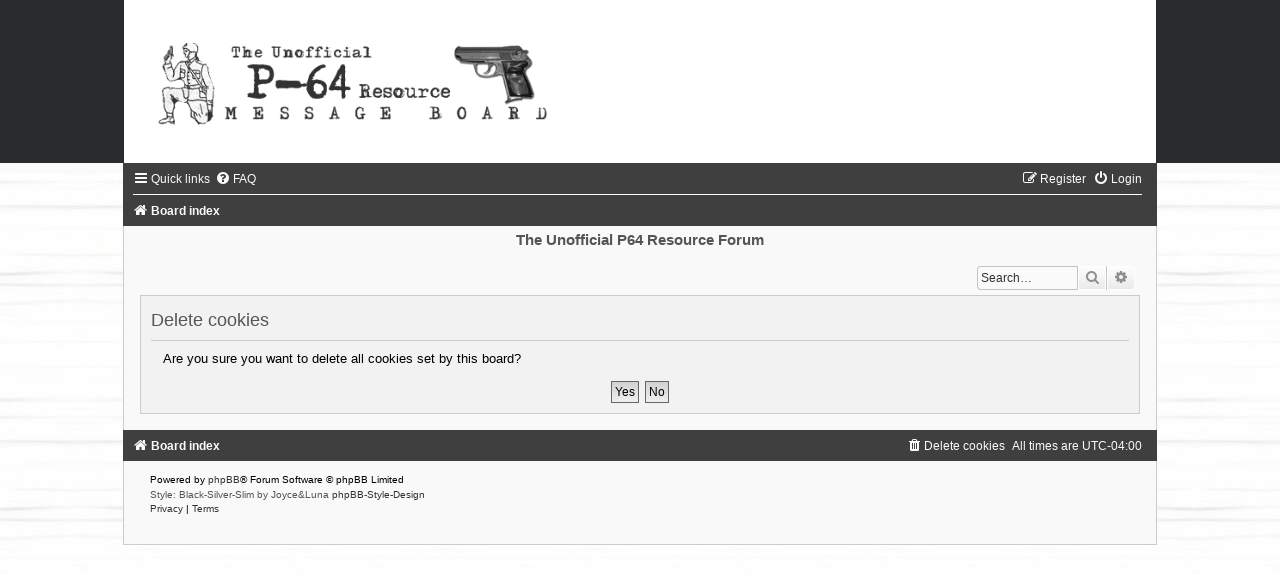

--- FILE ---
content_type: text/html; charset=utf-8
request_url: https://www.google.com/recaptcha/api2/aframe
body_size: 265
content:
<!DOCTYPE HTML><html><head><meta http-equiv="content-type" content="text/html; charset=UTF-8"></head><body><script nonce="LuHiOLSNgsU6Imrm7oZHzA">/** Anti-fraud and anti-abuse applications only. See google.com/recaptcha */ try{var clients={'sodar':'https://pagead2.googlesyndication.com/pagead/sodar?'};window.addEventListener("message",function(a){try{if(a.source===window.parent){var b=JSON.parse(a.data);var c=clients[b['id']];if(c){var d=document.createElement('img');d.src=c+b['params']+'&rc='+(localStorage.getItem("rc::a")?sessionStorage.getItem("rc::b"):"");window.document.body.appendChild(d);sessionStorage.setItem("rc::e",parseInt(sessionStorage.getItem("rc::e")||0)+1);localStorage.setItem("rc::h",'1769326911114');}}}catch(b){}});window.parent.postMessage("_grecaptcha_ready", "*");}catch(b){}</script></body></html>